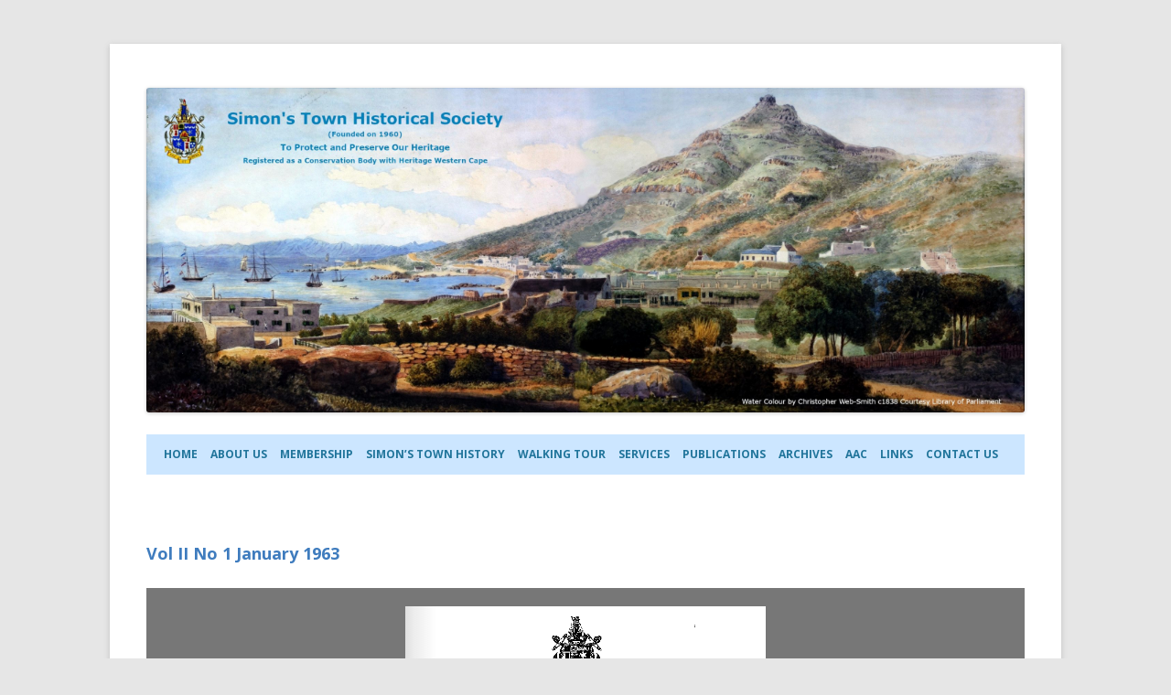

--- FILE ---
content_type: text/html; charset=UTF-8
request_url: https://simonstown.org/vol-ii-no-1/
body_size: 10418
content:
<!DOCTYPE html>
<!--[if IE 7]>
<html class="ie ie7" lang="en-US">
<![endif]-->
<!--[if IE 8]>
<html class="ie ie8" lang="en-US">
<![endif]-->
<!--[if !(IE 7) & !(IE 8)]><!-->
<html lang="en-US">
<!--<![endif]-->
<head>
<meta charset="UTF-8" />
<meta name="viewport" content="width=device-width" />

<link rel="profile" href="https://gmpg.org/xfn/11" />
<link rel="pingback" href="https://simonstown.org/xmlrpc.php">
<!--[if lt IE 9]>
<script src="https://simonstown.org/wp-content/themes/twentytwelve/js/html5.js?ver=3.7.0" type="text/javascript"></script>
<![endif]-->
<meta name='robots' content='index, follow, max-image-preview:large, max-snippet:-1, max-video-preview:-1' />

	<!-- This site is optimized with the Yoast SEO plugin v26.7 - https://yoast.com/wordpress/plugins/seo/ -->
	<title>Vol II No 1 January 1963 | Simon&#039;s Town Historical Society</title>
	<link rel="canonical" href="https://simonstown.org/vol-ii-no-1/" />
	<meta property="og:locale" content="en_US" />
	<meta property="og:type" content="article" />
	<meta property="og:title" content="Vol II No 1 January 1963 | Simon&#039;s Town Historical Society" />
	<meta property="og:description" content="Vol II No 1 January 1963" />
	<meta property="og:url" content="https://simonstown.org/vol-ii-no-1/" />
	<meta property="og:site_name" content="Simon&#039;s Town Historical Society" />
	<meta property="article:published_time" content="2022-03-21T07:39:58+00:00" />
	<meta property="article:modified_time" content="2022-03-22T21:11:39+00:00" />
	<meta name="author" content="administrator" />
	<meta name="twitter:card" content="summary_large_image" />
	<meta name="twitter:label1" content="Written by" />
	<meta name="twitter:data1" content="administrator" />
	<meta name="twitter:label2" content="Est. reading time" />
	<meta name="twitter:data2" content="1 minute" />
	<script type="application/ld+json" class="yoast-schema-graph">{"@context":"https://schema.org","@graph":[{"@type":"Article","@id":"https://simonstown.org/vol-ii-no-1/#article","isPartOf":{"@id":"https://simonstown.org/vol-ii-no-1/"},"author":{"name":"administrator","@id":"https://simonstown.org/#/schema/person/57d4a197c1b18197d5841dd03da03648"},"headline":"Vol II No 1 January 1963","datePublished":"2022-03-21T07:39:58+00:00","dateModified":"2022-03-22T21:11:39+00:00","mainEntityOfPage":{"@id":"https://simonstown.org/vol-ii-no-1/"},"wordCount":11,"publisher":{"@id":"https://simonstown.org/#organization"},"articleSection":["Simon's Town Historicle Society Bulletin"],"inLanguage":"en-US"},{"@type":"WebPage","@id":"https://simonstown.org/vol-ii-no-1/","url":"https://simonstown.org/vol-ii-no-1/","name":"Vol II No 1 January 1963 | Simon&#039;s Town Historical Society","isPartOf":{"@id":"https://simonstown.org/#website"},"datePublished":"2022-03-21T07:39:58+00:00","dateModified":"2022-03-22T21:11:39+00:00","breadcrumb":{"@id":"https://simonstown.org/vol-ii-no-1/#breadcrumb"},"inLanguage":"en-US","potentialAction":[{"@type":"ReadAction","target":["https://simonstown.org/vol-ii-no-1/"]}]},{"@type":"BreadcrumbList","@id":"https://simonstown.org/vol-ii-no-1/#breadcrumb","itemListElement":[{"@type":"ListItem","position":1,"name":"Home","item":"https://simonstown.org/"},{"@type":"ListItem","position":2,"name":"Vol II No 1 January 1963"}]},{"@type":"WebSite","@id":"https://simonstown.org/#website","url":"https://simonstown.org/","name":"Simon&#039;s Town Historical Society","description":"Gateway to Simon&#039;s Town History","publisher":{"@id":"https://simonstown.org/#organization"},"potentialAction":[{"@type":"SearchAction","target":{"@type":"EntryPoint","urlTemplate":"https://simonstown.org/?s={search_term_string}"},"query-input":{"@type":"PropertyValueSpecification","valueRequired":true,"valueName":"search_term_string"}}],"inLanguage":"en-US"},{"@type":"Organization","@id":"https://simonstown.org/#organization","name":"Simon's Town Historical Society","url":"https://simonstown.org/","logo":{"@type":"ImageObject","inLanguage":"en-US","@id":"https://simonstown.org/#/schema/logo/image/","url":"https://simonstown.org/wp-content/uploads/2022/01/Coat-of-Arms.png","contentUrl":"https://simonstown.org/wp-content/uploads/2022/01/Coat-of-Arms.png","width":147,"height":225,"caption":"Simon's Town Historical Society"},"image":{"@id":"https://simonstown.org/#/schema/logo/image/"}},{"@type":"Person","@id":"https://simonstown.org/#/schema/person/57d4a197c1b18197d5841dd03da03648","name":"administrator","image":{"@type":"ImageObject","inLanguage":"en-US","@id":"https://simonstown.org/#/schema/person/image/","url":"https://secure.gravatar.com/avatar/d63680693958c841a8c6066c38047b3de71bd7055153e91b1c6dff6c1e4e60e5?s=96&d=mm&r=g","contentUrl":"https://secure.gravatar.com/avatar/d63680693958c841a8c6066c38047b3de71bd7055153e91b1c6dff6c1e4e60e5?s=96&d=mm&r=g","caption":"administrator"},"sameAs":["https://simonstown.org"],"url":"https://simonstown.org/author/administrator/"}]}</script>
	<!-- / Yoast SEO plugin. -->


<link rel='dns-prefetch' href='//fonts.googleapis.com' />
<link href='https://fonts.gstatic.com' crossorigin rel='preconnect' />
<link rel="alternate" type="application/rss+xml" title="Simon&#039;s Town Historical Society &raquo; Feed" href="https://simonstown.org/feed/" />
<link rel="alternate" type="application/rss+xml" title="Simon&#039;s Town Historical Society &raquo; Comments Feed" href="https://simonstown.org/comments/feed/" />
<link rel="alternate" type="text/calendar" title="Simon&#039;s Town Historical Society &raquo; iCal Feed" href="https://simonstown.org/events/?ical=1" />
<link rel="alternate" title="oEmbed (JSON)" type="application/json+oembed" href="https://simonstown.org/wp-json/oembed/1.0/embed?url=https%3A%2F%2Fsimonstown.org%2Fvol-ii-no-1%2F" />
<link rel="alternate" title="oEmbed (XML)" type="text/xml+oembed" href="https://simonstown.org/wp-json/oembed/1.0/embed?url=https%3A%2F%2Fsimonstown.org%2Fvol-ii-no-1%2F&#038;format=xml" />
		<!-- This site uses the Google Analytics by MonsterInsights plugin v9.11.1 - Using Analytics tracking - https://www.monsterinsights.com/ -->
							<script src="//www.googletagmanager.com/gtag/js?id=G-5RW04PNK2N"  data-cfasync="false" data-wpfc-render="false" type="text/javascript" async></script>
			<script data-cfasync="false" data-wpfc-render="false" type="text/javascript">
				var mi_version = '9.11.1';
				var mi_track_user = true;
				var mi_no_track_reason = '';
								var MonsterInsightsDefaultLocations = {"page_location":"https:\/\/simonstown.org\/vol-ii-no-1\/"};
								if ( typeof MonsterInsightsPrivacyGuardFilter === 'function' ) {
					var MonsterInsightsLocations = (typeof MonsterInsightsExcludeQuery === 'object') ? MonsterInsightsPrivacyGuardFilter( MonsterInsightsExcludeQuery ) : MonsterInsightsPrivacyGuardFilter( MonsterInsightsDefaultLocations );
				} else {
					var MonsterInsightsLocations = (typeof MonsterInsightsExcludeQuery === 'object') ? MonsterInsightsExcludeQuery : MonsterInsightsDefaultLocations;
				}

								var disableStrs = [
										'ga-disable-G-5RW04PNK2N',
									];

				/* Function to detect opted out users */
				function __gtagTrackerIsOptedOut() {
					for (var index = 0; index < disableStrs.length; index++) {
						if (document.cookie.indexOf(disableStrs[index] + '=true') > -1) {
							return true;
						}
					}

					return false;
				}

				/* Disable tracking if the opt-out cookie exists. */
				if (__gtagTrackerIsOptedOut()) {
					for (var index = 0; index < disableStrs.length; index++) {
						window[disableStrs[index]] = true;
					}
				}

				/* Opt-out function */
				function __gtagTrackerOptout() {
					for (var index = 0; index < disableStrs.length; index++) {
						document.cookie = disableStrs[index] + '=true; expires=Thu, 31 Dec 2099 23:59:59 UTC; path=/';
						window[disableStrs[index]] = true;
					}
				}

				if ('undefined' === typeof gaOptout) {
					function gaOptout() {
						__gtagTrackerOptout();
					}
				}
								window.dataLayer = window.dataLayer || [];

				window.MonsterInsightsDualTracker = {
					helpers: {},
					trackers: {},
				};
				if (mi_track_user) {
					function __gtagDataLayer() {
						dataLayer.push(arguments);
					}

					function __gtagTracker(type, name, parameters) {
						if (!parameters) {
							parameters = {};
						}

						if (parameters.send_to) {
							__gtagDataLayer.apply(null, arguments);
							return;
						}

						if (type === 'event') {
														parameters.send_to = monsterinsights_frontend.v4_id;
							var hookName = name;
							if (typeof parameters['event_category'] !== 'undefined') {
								hookName = parameters['event_category'] + ':' + name;
							}

							if (typeof MonsterInsightsDualTracker.trackers[hookName] !== 'undefined') {
								MonsterInsightsDualTracker.trackers[hookName](parameters);
							} else {
								__gtagDataLayer('event', name, parameters);
							}
							
						} else {
							__gtagDataLayer.apply(null, arguments);
						}
					}

					__gtagTracker('js', new Date());
					__gtagTracker('set', {
						'developer_id.dZGIzZG': true,
											});
					if ( MonsterInsightsLocations.page_location ) {
						__gtagTracker('set', MonsterInsightsLocations);
					}
										__gtagTracker('config', 'G-5RW04PNK2N', {"forceSSL":"true","link_attribution":"true"} );
										window.gtag = __gtagTracker;										(function () {
						/* https://developers.google.com/analytics/devguides/collection/analyticsjs/ */
						/* ga and __gaTracker compatibility shim. */
						var noopfn = function () {
							return null;
						};
						var newtracker = function () {
							return new Tracker();
						};
						var Tracker = function () {
							return null;
						};
						var p = Tracker.prototype;
						p.get = noopfn;
						p.set = noopfn;
						p.send = function () {
							var args = Array.prototype.slice.call(arguments);
							args.unshift('send');
							__gaTracker.apply(null, args);
						};
						var __gaTracker = function () {
							var len = arguments.length;
							if (len === 0) {
								return;
							}
							var f = arguments[len - 1];
							if (typeof f !== 'object' || f === null || typeof f.hitCallback !== 'function') {
								if ('send' === arguments[0]) {
									var hitConverted, hitObject = false, action;
									if ('event' === arguments[1]) {
										if ('undefined' !== typeof arguments[3]) {
											hitObject = {
												'eventAction': arguments[3],
												'eventCategory': arguments[2],
												'eventLabel': arguments[4],
												'value': arguments[5] ? arguments[5] : 1,
											}
										}
									}
									if ('pageview' === arguments[1]) {
										if ('undefined' !== typeof arguments[2]) {
											hitObject = {
												'eventAction': 'page_view',
												'page_path': arguments[2],
											}
										}
									}
									if (typeof arguments[2] === 'object') {
										hitObject = arguments[2];
									}
									if (typeof arguments[5] === 'object') {
										Object.assign(hitObject, arguments[5]);
									}
									if ('undefined' !== typeof arguments[1].hitType) {
										hitObject = arguments[1];
										if ('pageview' === hitObject.hitType) {
											hitObject.eventAction = 'page_view';
										}
									}
									if (hitObject) {
										action = 'timing' === arguments[1].hitType ? 'timing_complete' : hitObject.eventAction;
										hitConverted = mapArgs(hitObject);
										__gtagTracker('event', action, hitConverted);
									}
								}
								return;
							}

							function mapArgs(args) {
								var arg, hit = {};
								var gaMap = {
									'eventCategory': 'event_category',
									'eventAction': 'event_action',
									'eventLabel': 'event_label',
									'eventValue': 'event_value',
									'nonInteraction': 'non_interaction',
									'timingCategory': 'event_category',
									'timingVar': 'name',
									'timingValue': 'value',
									'timingLabel': 'event_label',
									'page': 'page_path',
									'location': 'page_location',
									'title': 'page_title',
									'referrer' : 'page_referrer',
								};
								for (arg in args) {
																		if (!(!args.hasOwnProperty(arg) || !gaMap.hasOwnProperty(arg))) {
										hit[gaMap[arg]] = args[arg];
									} else {
										hit[arg] = args[arg];
									}
								}
								return hit;
							}

							try {
								f.hitCallback();
							} catch (ex) {
							}
						};
						__gaTracker.create = newtracker;
						__gaTracker.getByName = newtracker;
						__gaTracker.getAll = function () {
							return [];
						};
						__gaTracker.remove = noopfn;
						__gaTracker.loaded = true;
						window['__gaTracker'] = __gaTracker;
					})();
									} else {
										console.log("");
					(function () {
						function __gtagTracker() {
							return null;
						}

						window['__gtagTracker'] = __gtagTracker;
						window['gtag'] = __gtagTracker;
					})();
									}
			</script>
							<!-- / Google Analytics by MonsterInsights -->
		<style id='wp-img-auto-sizes-contain-inline-css' type='text/css'>
img:is([sizes=auto i],[sizes^="auto," i]){contain-intrinsic-size:3000px 1500px}
/*# sourceURL=wp-img-auto-sizes-contain-inline-css */
</style>
<style id='wp-emoji-styles-inline-css' type='text/css'>

	img.wp-smiley, img.emoji {
		display: inline !important;
		border: none !important;
		box-shadow: none !important;
		height: 1em !important;
		width: 1em !important;
		margin: 0 0.07em !important;
		vertical-align: -0.1em !important;
		background: none !important;
		padding: 0 !important;
	}
/*# sourceURL=wp-emoji-styles-inline-css */
</style>
<link rel='stylesheet' id='wp-block-library-css' href='https://simonstown.org/wp-includes/css/dist/block-library/style.min.css?ver=e626744b9a19824fd07077e74d1d027b' type='text/css' media='all' />
<style id='wp-block-library-inline-css' type='text/css'>
/*wp_block_styles_on_demand_placeholder:6969e6501f9f1*/
/*# sourceURL=wp-block-library-inline-css */
</style>
<style id='classic-theme-styles-inline-css' type='text/css'>
/*! This file is auto-generated */
.wp-block-button__link{color:#fff;background-color:#32373c;border-radius:9999px;box-shadow:none;text-decoration:none;padding:calc(.667em + 2px) calc(1.333em + 2px);font-size:1.125em}.wp-block-file__button{background:#32373c;color:#fff;text-decoration:none}
/*# sourceURL=/wp-includes/css/classic-themes.min.css */
</style>
<link rel='stylesheet' id='fontawesome-css' href='https://simonstown.org/wp-content/plugins/gutentor/assets/library/fontawesome/css/all.min.css?ver=5.12.0' type='text/css' media='all' />
<link rel='stylesheet' id='wpness-grid-css' href='https://simonstown.org/wp-content/plugins/gutentor/assets/library/wpness-grid/wpness-grid.css?ver=1.0.0' type='text/css' media='all' />
<link rel='stylesheet' id='animate-css' href='https://simonstown.org/wp-content/plugins/gutentor/assets/library/animatecss/animate.min.css?ver=3.7.2' type='text/css' media='all' />
<link rel='stylesheet' id='wp-components-css' href='https://simonstown.org/wp-includes/css/dist/components/style.min.css?ver=e626744b9a19824fd07077e74d1d027b' type='text/css' media='all' />
<link rel='stylesheet' id='wp-preferences-css' href='https://simonstown.org/wp-includes/css/dist/preferences/style.min.css?ver=e626744b9a19824fd07077e74d1d027b' type='text/css' media='all' />
<link rel='stylesheet' id='wp-block-editor-css' href='https://simonstown.org/wp-includes/css/dist/block-editor/style.min.css?ver=e626744b9a19824fd07077e74d1d027b' type='text/css' media='all' />
<link rel='stylesheet' id='wp-reusable-blocks-css' href='https://simonstown.org/wp-includes/css/dist/reusable-blocks/style.min.css?ver=e626744b9a19824fd07077e74d1d027b' type='text/css' media='all' />
<link rel='stylesheet' id='wp-patterns-css' href='https://simonstown.org/wp-includes/css/dist/patterns/style.min.css?ver=e626744b9a19824fd07077e74d1d027b' type='text/css' media='all' />
<link rel='stylesheet' id='wp-editor-css' href='https://simonstown.org/wp-includes/css/dist/editor/style.min.css?ver=e626744b9a19824fd07077e74d1d027b' type='text/css' media='all' />
<link rel='stylesheet' id='gutentor-css' href='https://simonstown.org/wp-content/plugins/gutentor/dist/blocks.style.build.css?ver=3.5.4' type='text/css' media='all' />
<link rel='stylesheet' id='twentytwelve-fonts-css' href='https://fonts.googleapis.com/css?family=Open+Sans%3A400italic%2C700italic%2C400%2C700&#038;subset=latin%2Clatin-ext&#038;display=fallback' type='text/css' media='all' />
<link rel='stylesheet' id='twentytwelve-style-css' href='https://simonstown.org/wp-content/themes/twentytwelve-child/style.css?ver=20190507' type='text/css' media='all' />
<link rel='stylesheet' id='twentytwelve-block-style-css' href='https://simonstown.org/wp-content/themes/twentytwelve/css/blocks.css?ver=20190406' type='text/css' media='all' />
<link rel='stylesheet' id='dflip-style-css' href='https://simonstown.org/wp-content/plugins/3d-flipbook-dflip-lite/assets/css/dflip.min.css?ver=2.4.20' type='text/css' media='all' />
<link rel='stylesheet' id='wp-block-heading-css' href='https://simonstown.org/wp-includes/blocks/heading/style.min.css?ver=e626744b9a19824fd07077e74d1d027b' type='text/css' media='all' />
<script type="text/javascript" src="https://simonstown.org/wp-content/plugins/google-analytics-for-wordpress/assets/js/frontend-gtag.min.js?ver=9.11.1" id="monsterinsights-frontend-script-js" async="async" data-wp-strategy="async"></script>
<script data-cfasync="false" data-wpfc-render="false" type="text/javascript" id='monsterinsights-frontend-script-js-extra'>/* <![CDATA[ */
var monsterinsights_frontend = {"js_events_tracking":"true","download_extensions":"doc,pdf,ppt,zip,xls,docx,pptx,xlsx","inbound_paths":"[{\"path\":\"\\\/go\\\/\",\"label\":\"affiliate\"},{\"path\":\"\\\/recommend\\\/\",\"label\":\"affiliate\"}]","home_url":"https:\/\/simonstown.org","hash_tracking":"false","v4_id":"G-5RW04PNK2N"};/* ]]> */
</script>
<script type="text/javascript" src="https://simonstown.org/wp-includes/js/jquery/jquery.min.js?ver=3.7.1" id="jquery-core-js"></script>
<script type="text/javascript" src="https://simonstown.org/wp-includes/js/jquery/jquery-migrate.min.js?ver=3.4.1" id="jquery-migrate-js"></script>
<link rel="https://api.w.org/" href="https://simonstown.org/wp-json/" /><link rel="alternate" title="JSON" type="application/json" href="https://simonstown.org/wp-json/wp/v2/posts/2173" /><meta name="tec-api-version" content="v1"><meta name="tec-api-origin" content="https://simonstown.org"><link rel="alternate" href="https://simonstown.org/wp-json/tribe/events/v1/" /><meta name="bmi-version" content="2.0.0" />	<style type="text/css" id="twentytwelve-header-css">
		.site-title,
	.site-description {
		position: absolute;
		clip: rect(1px 1px 1px 1px); /* IE7 */
		clip: rect(1px, 1px, 1px, 1px);
	}
			</style>
	      <script defer type="text/javascript" id="bmip-js-inline-remove-js">
        function objectToQueryString(obj){
          return Object.keys(obj).map(key => key + '=' + obj[key]).join('&');
        }

        function globalBMIKeepAlive() {
          let xhr = new XMLHttpRequest();
          let data = { action: "bmip_keepalive", token: "bmip", f: "refresh" };
          let url = 'https://simonstown.org/wp-admin/admin-ajax.php' + '?' + objectToQueryString(data);
          xhr.open('POST', url, true);
          xhr.setRequestHeader("X-Requested-With", "XMLHttpRequest");
          xhr.onreadystatechange = function () {
            if (xhr.readyState === 4) {
              let response;
              if (response = JSON.parse(xhr.responseText)) {
                if (typeof response.status != 'undefined' && response.status === 'success') {
                  //setTimeout(globalBMIKeepAlive, 3000);
                } else {
                  //setTimeout(globalBMIKeepAlive, 20000);
                }
              }
            }
          };

          xhr.send(JSON.stringify(data));
        }

        document.querySelector('#bmip-js-inline-remove-js').remove();
      </script>
      <style id="uagb-style-conditional-extension">@media (min-width: 1025px){body .uag-hide-desktop.uagb-google-map__wrap,body .uag-hide-desktop{display:none !important}}@media (min-width: 768px) and (max-width: 1024px){body .uag-hide-tab.uagb-google-map__wrap,body .uag-hide-tab{display:none !important}}@media (max-width: 767px){body .uag-hide-mob.uagb-google-map__wrap,body .uag-hide-mob{display:none !important}}</style><link rel="icon" href="https://simonstown.org/wp-content/uploads/2021/02/Coat-of-Arms-147x150.png" sizes="32x32" />
<link rel="icon" href="https://simonstown.org/wp-content/uploads/2021/02/Coat-of-Arms.png" sizes="192x192" />
<link rel="apple-touch-icon" href="https://simonstown.org/wp-content/uploads/2021/02/Coat-of-Arms.png" />
<meta name="msapplication-TileImage" content="https://simonstown.org/wp-content/uploads/2021/02/Coat-of-Arms.png" />
<!-- Gutentor Dynamic CSS -->
<style type="text/css" id='gutentor-dynamic-css'>
[class*='wp-block-gutentor-'] h1,[class*='wp-block-gutentor-'] h1 a,[class*='wp-block-gutentor-'] h2,[class*='wp-block-gutentor-'] h2 a,[class*='wp-block-gutentor-'] h3,[class*='wp-block-gutentor-'] h3 a,[class*='wp-block-gutentor-'] h4,[class*='wp-block-gutentor-'] h4 a,[class*='wp-block-gutentor-'] h5,[class*='wp-block-gutentor-'] h5 a,[class*='wp-block-gutentor-'] h6,[class*='wp-block-gutentor-'] h6 a{color:rgba(63,124,190,1)}.has-g-palette-1613486711184-color{color:rgba(63,124,190,1)}
</style>		<style type="text/css" id="wp-custom-css">
			header img.thumbnail.wp-post-image {
    margin: 0 auto;
}		</style>
		</head>

<body data-rsssl=1 class="wp-singular post-template-default single single-post postid-2173 single-format-standard wp-embed-responsive wp-theme-twentytwelve wp-child-theme-twentytwelve-child gutentor-active tribe-no-js full-width custom-font-enabled">
<div id="page" class="hfeed site">
	<header id="masthead" class="site-header" role="banner">
		<hgroup>
			<h1 class="site-title"><a href="https://simonstown.org/" title="Simon&#039;s Town Historical Society" rel="home">Simon&#039;s Town Historical Society</a></h1>
			<h2 class="site-description">Gateway to Simon&#039;s Town History</h2>
		</hgroup>
    		<a href="https://simonstown.org/"><img src="https://simonstown.org/wp-content/uploads/2021/08/Parliament-scaled.jpg" class="header-image" width="2560" height="947" alt="Simon&#039;s Town Historical Society" /></a>
		
		<nav id="site-navigation" class="main-navigation" role="navigation">
			<button class="menu-toggle">Menu</button>
			<a class="assistive-text" href="#content" title="Skip to content">Skip to content</a>
			<div class="menu-main-menu-container"><ul id="menu-main-menu" class="nav-menu"><li id="menu-item-1070" class="menu-item menu-item-type-post_type menu-item-object-page menu-item-home menu-item-1070"><a href="https://simonstown.org/">Home</a></li>
<li id="menu-item-888" class="menu-item menu-item-type-post_type menu-item-object-page menu-item-888"><a href="https://simonstown.org/about-us/">About Us</a></li>
<li id="menu-item-881" class="menu-item menu-item-type-post_type menu-item-object-page menu-item-881"><a href="https://simonstown.org/membership/">Membership</a></li>
<li id="menu-item-880" class="menu-item menu-item-type-post_type menu-item-object-page menu-item-880"><a href="https://simonstown.org/simons-town-history/">Simon’s Town History</a></li>
<li id="menu-item-1108" class="menu-item menu-item-type-post_type menu-item-object-page menu-item-1108"><a href="https://simonstown.org/walking-tour/">Walking Tour</a></li>
<li id="menu-item-887" class="menu-item menu-item-type-post_type menu-item-object-page menu-item-887"><a href="https://simonstown.org/services/">Services</a></li>
<li id="menu-item-886" class="menu-item menu-item-type-post_type menu-item-object-page menu-item-886"><a href="https://simonstown.org/publications/">Publications</a></li>
<li id="menu-item-1009" class="menu-item menu-item-type-post_type menu-item-object-page menu-item-1009"><a href="https://simonstown.org/archives-2/">Archives</a></li>
<li id="menu-item-877" class="menu-item menu-item-type-post_type menu-item-object-page menu-item-877"><a href="https://simonstown.org/architectural-advisory-committee/">AAC</a></li>
<li id="menu-item-882" class="menu-item menu-item-type-post_type menu-item-object-page menu-item-882"><a href="https://simonstown.org/links/">Links</a></li>
<li id="menu-item-883" class="menu-item menu-item-type-post_type menu-item-object-page menu-item-883"><a href="https://simonstown.org/contac-us/">Contact Us</a></li>
</ul></div>		</nav><!-- #site-navigation -->

		
	</header><!-- #masthead -->

	<div id="main" class="wrapper">

	<div id="primary" class="site-content">
		<div id="content" role="main">

			
				
	<article id="post-2173" class="post-2173 post type-post status-publish format-standard hentry category-bulletin">
				<header class="entry-header">
			
						<h1 class="entry-title">Vol II No 1 January 1963</h1>
								</header><!-- .entry-header -->

				<div class="entry-content">
			
<h2 class="has-g-palette-1613486711184-color has-text-color wp-block-heading">Vol II No 1 January 1963</h2>


<div class="_df_book df-lite" id="df_2203"  _slug="vol-ii-no-1" data-title="vol-ii-no-1" wpoptions="true" thumbtype="" ></div><script class="df-shortcode-script" nowprocket type="application/javascript">window.option_df_2203 = {"outline":[],"autoEnableOutline":"false","autoEnableThumbnail":"false","overwritePDFOutline":"false","direction":"1","pageSize":"0","soundEnable":"false","source":"https:\/\/simonstown.org\/wp-content\/uploads\/2022\/03\/Vol-II-No-1_WM.pdf","wpOptions":"true"}; if(window.DFLIP && window.DFLIP.parseBooks){window.DFLIP.parseBooks();}</script>
					</div><!-- .entry-content -->
		
		<footer class="entry-meta">
			This entry was posted in <a href="https://simonstown.org/category/bulletin/" rel="category tag">Simon's Town Historicle Society Bulletin</a> on <a href="https://simonstown.org/vol-ii-no-1/" title="9:39 am" rel="bookmark"><time class="entry-date" datetime="2022-03-21T09:39:58+02:00">March 21, 2022</time></a><span class="by-author"> by <span class="author vcard"><a class="url fn n" href="https://simonstown.org/author/administrator/" title="View all posts by administrator" rel="author">administrator</a></span></span>.								</footer><!-- .entry-meta -->
	</article><!-- #post -->

				<nav class="nav-single">
					<h3 class="assistive-text">Post navigation</h3>
					<span class="nav-previous"><a href="https://simonstown.org/vol-ii-no-2/" rel="prev"><span class="meta-nav">&larr;</span> Vol II No 2 July 1963</a></span>
					<span class="nav-next"><a href="https://simonstown.org/vol-i-part-4/" rel="next">Vol I No 4 July 1962 <span class="meta-nav">&rarr;</span></a></span>
				</nav><!-- .nav-single -->

				
<div id="comments" class="comments-area">

	
	
	
</div><!-- #comments .comments-area -->

			
		</div><!-- #content -->
	</div><!-- #primary -->


		</div><!-- #main .wrapper -->
	<footer id="colophon" role="contentinfo">
		<div class="site-info">
									
				<p style="text-align: center;"><span style="color: #3366ff;">Copyright © 2026 Simon&#8217;s Town Historical Society (STHS)<br />
</span></p>
           
			</a>
         
		</div><!-- .site-info -->
	</footer><!-- #colophon -->
</div><!-- #page -->

<script type="speculationrules">
{"prefetch":[{"source":"document","where":{"and":[{"href_matches":"/*"},{"not":{"href_matches":["/wp-*.php","/wp-admin/*","/wp-content/uploads/*","/wp-content/*","/wp-content/plugins/*","/wp-content/themes/twentytwelve-child/*","/wp-content/themes/twentytwelve/*","/*\\?(.+)"]}},{"not":{"selector_matches":"a[rel~=\"nofollow\"]"}},{"not":{"selector_matches":".no-prefetch, .no-prefetch a"}}]},"eagerness":"conservative"}]}
</script>
		<script>
		( function ( body ) {
			'use strict';
			body.className = body.className.replace( /\btribe-no-js\b/, 'tribe-js' );
		} )( document.body );
		</script>
		<script> /* <![CDATA[ */var tribe_l10n_datatables = {"aria":{"sort_ascending":": activate to sort column ascending","sort_descending":": activate to sort column descending"},"length_menu":"Show _MENU_ entries","empty_table":"No data available in table","info":"Showing _START_ to _END_ of _TOTAL_ entries","info_empty":"Showing 0 to 0 of 0 entries","info_filtered":"(filtered from _MAX_ total entries)","zero_records":"No matching records found","search":"Search:","all_selected_text":"All items on this page were selected. ","select_all_link":"Select all pages","clear_selection":"Clear Selection.","pagination":{"all":"All","next":"Next","previous":"Previous"},"select":{"rows":{"0":"","_":": Selected %d rows","1":": Selected 1 row"}},"datepicker":{"dayNames":["Sunday","Monday","Tuesday","Wednesday","Thursday","Friday","Saturday"],"dayNamesShort":["Sun","Mon","Tue","Wed","Thu","Fri","Sat"],"dayNamesMin":["S","M","T","W","T","F","S"],"monthNames":["January","February","March","April","May","June","July","August","September","October","November","December"],"monthNamesShort":["January","February","March","April","May","June","July","August","September","October","November","December"],"monthNamesMin":["Jan","Feb","Mar","Apr","May","Jun","Jul","Aug","Sep","Oct","Nov","Dec"],"nextText":"Next","prevText":"Prev","currentText":"Today","closeText":"Done","today":"Today","clear":"Clear"}};/* ]]> */ </script>        <script data-cfasync="false">
            window.dFlipLocation = 'https://simonstown.org/wp-content/plugins/3d-flipbook-dflip-lite/assets/';
            window.dFlipWPGlobal = {"text":{"toggleSound":"Turn on\/off Sound","toggleThumbnails":"Toggle Thumbnails","toggleOutline":"Toggle Outline\/Bookmark","previousPage":"Previous Page","nextPage":"Next Page","toggleFullscreen":"Toggle Fullscreen","zoomIn":"Zoom In","zoomOut":"Zoom Out","toggleHelp":"Toggle Help","singlePageMode":"Single Page Mode","doublePageMode":"Double Page Mode","downloadPDFFile":"Download PDF File","gotoFirstPage":"Goto First Page","gotoLastPage":"Goto Last Page","share":"Share","mailSubject":"I wanted you to see this FlipBook","mailBody":"Check out this site {{url}}","loading":"DearFlip: Loading "},"viewerType":"flipbook","moreControls":"download,pageMode,startPage,endPage,sound","hideControls":"","scrollWheel":"false","backgroundColor":"#777","backgroundImage":"","height":"auto","paddingLeft":"20","paddingRight":"20","controlsPosition":"bottom","duration":800,"soundEnable":"true","enableDownload":"true","showSearchControl":"false","showPrintControl":"false","enableAnnotation":false,"enableAnalytics":"false","webgl":"true","hard":"none","maxTextureSize":"1600","rangeChunkSize":"524288","zoomRatio":1.5,"stiffness":3,"pageMode":"0","singlePageMode":"0","pageSize":"0","autoPlay":"false","autoPlayDuration":5000,"autoPlayStart":"false","linkTarget":"2","sharePrefix":"flipbook-"};
        </script>
      <script type="text/javascript" src="https://simonstown.org/wp-content/plugins/the-events-calendar/common/build/js/user-agent.js?ver=da75d0bdea6dde3898df" id="tec-user-agent-js"></script>
<script type="text/javascript" src="https://simonstown.org/wp-content/plugins/gutentor/assets/library/wow/wow.min.js?ver=1.2.1" id="wow-js"></script>
<script type="text/javascript" src="https://simonstown.org/wp-content/plugins/automatic-copyright-year/script.js?ver=1.0" id="wpsos-copyright-js"></script>
<script type="text/javascript" src="https://simonstown.org/wp-content/themes/twentytwelve/js/navigation.js?ver=20141205" id="twentytwelve-navigation-js"></script>
<script type="text/javascript" src="https://simonstown.org/wp-content/plugins/3d-flipbook-dflip-lite/assets/js/dflip.min.js?ver=2.4.20" id="dflip-script-js"></script>
<script type="text/javascript" id="gutentor-block-js-extra">
/* <![CDATA[ */
var gutentorLS = {"fontAwesomeVersion":"5","restNonce":"1e4ee32ab6","restUrl":"https://simonstown.org/wp-json/"};
//# sourceURL=gutentor-block-js-extra
/* ]]> */
</script>
<script type="text/javascript" src="https://simonstown.org/wp-content/plugins/gutentor/assets/js/gutentor.js?ver=3.5.4" id="gutentor-block-js"></script>
<script id="wp-emoji-settings" type="application/json">
{"baseUrl":"https://s.w.org/images/core/emoji/17.0.2/72x72/","ext":".png","svgUrl":"https://s.w.org/images/core/emoji/17.0.2/svg/","svgExt":".svg","source":{"concatemoji":"https://simonstown.org/wp-includes/js/wp-emoji-release.min.js?ver=e626744b9a19824fd07077e74d1d027b"}}
</script>
<script type="module">
/* <![CDATA[ */
/*! This file is auto-generated */
const a=JSON.parse(document.getElementById("wp-emoji-settings").textContent),o=(window._wpemojiSettings=a,"wpEmojiSettingsSupports"),s=["flag","emoji"];function i(e){try{var t={supportTests:e,timestamp:(new Date).valueOf()};sessionStorage.setItem(o,JSON.stringify(t))}catch(e){}}function c(e,t,n){e.clearRect(0,0,e.canvas.width,e.canvas.height),e.fillText(t,0,0);t=new Uint32Array(e.getImageData(0,0,e.canvas.width,e.canvas.height).data);e.clearRect(0,0,e.canvas.width,e.canvas.height),e.fillText(n,0,0);const a=new Uint32Array(e.getImageData(0,0,e.canvas.width,e.canvas.height).data);return t.every((e,t)=>e===a[t])}function p(e,t){e.clearRect(0,0,e.canvas.width,e.canvas.height),e.fillText(t,0,0);var n=e.getImageData(16,16,1,1);for(let e=0;e<n.data.length;e++)if(0!==n.data[e])return!1;return!0}function u(e,t,n,a){switch(t){case"flag":return n(e,"\ud83c\udff3\ufe0f\u200d\u26a7\ufe0f","\ud83c\udff3\ufe0f\u200b\u26a7\ufe0f")?!1:!n(e,"\ud83c\udde8\ud83c\uddf6","\ud83c\udde8\u200b\ud83c\uddf6")&&!n(e,"\ud83c\udff4\udb40\udc67\udb40\udc62\udb40\udc65\udb40\udc6e\udb40\udc67\udb40\udc7f","\ud83c\udff4\u200b\udb40\udc67\u200b\udb40\udc62\u200b\udb40\udc65\u200b\udb40\udc6e\u200b\udb40\udc67\u200b\udb40\udc7f");case"emoji":return!a(e,"\ud83e\u1fac8")}return!1}function f(e,t,n,a){let r;const o=(r="undefined"!=typeof WorkerGlobalScope&&self instanceof WorkerGlobalScope?new OffscreenCanvas(300,150):document.createElement("canvas")).getContext("2d",{willReadFrequently:!0}),s=(o.textBaseline="top",o.font="600 32px Arial",{});return e.forEach(e=>{s[e]=t(o,e,n,a)}),s}function r(e){var t=document.createElement("script");t.src=e,t.defer=!0,document.head.appendChild(t)}a.supports={everything:!0,everythingExceptFlag:!0},new Promise(t=>{let n=function(){try{var e=JSON.parse(sessionStorage.getItem(o));if("object"==typeof e&&"number"==typeof e.timestamp&&(new Date).valueOf()<e.timestamp+604800&&"object"==typeof e.supportTests)return e.supportTests}catch(e){}return null}();if(!n){if("undefined"!=typeof Worker&&"undefined"!=typeof OffscreenCanvas&&"undefined"!=typeof URL&&URL.createObjectURL&&"undefined"!=typeof Blob)try{var e="postMessage("+f.toString()+"("+[JSON.stringify(s),u.toString(),c.toString(),p.toString()].join(",")+"));",a=new Blob([e],{type:"text/javascript"});const r=new Worker(URL.createObjectURL(a),{name:"wpTestEmojiSupports"});return void(r.onmessage=e=>{i(n=e.data),r.terminate(),t(n)})}catch(e){}i(n=f(s,u,c,p))}t(n)}).then(e=>{for(const n in e)a.supports[n]=e[n],a.supports.everything=a.supports.everything&&a.supports[n],"flag"!==n&&(a.supports.everythingExceptFlag=a.supports.everythingExceptFlag&&a.supports[n]);var t;a.supports.everythingExceptFlag=a.supports.everythingExceptFlag&&!a.supports.flag,a.supports.everything||((t=a.source||{}).concatemoji?r(t.concatemoji):t.wpemoji&&t.twemoji&&(r(t.twemoji),r(t.wpemoji)))});
//# sourceURL=https://simonstown.org/wp-includes/js/wp-emoji-loader.min.js
/* ]]> */
</script>
</body>
</html>


--- FILE ---
content_type: text/css
request_url: https://simonstown.org/wp-content/themes/twentytwelve-child/style.css?ver=20190507
body_size: 2394
content:
/*
Theme Name:     Twenty Twelve Child
Description:    Twenty Twelve Child Theme
Author:         Eric Mawhinney
Template:       twentytwelve
*/

@import url("../twentytwelve/style.css");

.main-navigation .nav-menu li {
	margin-right: 10px;
}
.header-image { margin-left: auto; margin-right: auto; display:block; }

/*Centre Featured Image in Post*/
.single-post .type-post .wp-post-image {
    margin: 0 auto 0.5em;
    display: flex;
}

/* nav menu background color and align text=center*/

.main-navigation ul.nav-menu,.main-navigation div.nav-menu > ul {
        background: none repeat scroll 0 0 #cce6ff;
		border: 0 none;
		padding: 0 0 0 0;
		text-align: center;
		width: 100%;
	}


/*nav menu font color and bold font (font-weight)*/

.main-navigation li a {
    border-bottom: 0 none;
    color:#21759b;
	font-weight: bold;
    line-height: 3.69231;
    white-space: nowrap;
}

/*background color of sub-menu (dropdown)*/

.main-navigation li ul li a {
  background: none repeat scroll 0 0 #cce6ff;
  border-bottom: 1px solid #EDEDED;
  display: inline-block;
  font-size: 0.785714rem;
  line-height: 2.18182;
  padding: 0.571429rem 0.714286rem;
  white-space: normal;
  width: 12.8571rem;
}

/* Remove 'Entry Title from pages */
.page .entry-header .entry-title {
	display: none;
}


/* Remove 'Entry Title from posts*/
.post .entry-header .entry-title {
	display: none;
}

/* change page title to blue */
.page-title-head a {
    color:  #21759b;
}

/* change color of visited links to green*/
.entry-content a:visited, .comment-content a:visited {
    color: green;
}



/* Sets color of Simple Yearlyly Archive font*/
.sya_container a, .sya_container .sya_yearslist, .sya_container .sya_yearslist a {
	color: #21759b;}
	
.menu li:before {
  content: "// ";
  position: relative;
  left: -1px;
}

/* Captions */
[class^="wp-block-"]:not(.wp-block-gallery) figcaption{
font-family:"Helvetica Neue", Helvetica, Arial, sans-serif !important;
    color: black;
	font-style: normal;
	font-size: 12px !important;
	text-align: center;
    padding: 0 !important;
    margin-bottom: 0 !important;
}
.wp-caption .wp-caption-text {
    font-family:"Helvetica Neue", Helvetica, Arial, sans-serif !important;
    color: black;
	font-style: normal;
	font-size: 12px !important;
	text-align: center;
    padding: 0 !important;
    margin-bottom: 0 !important;
}
/* Centre  Fetured Image in Post*/